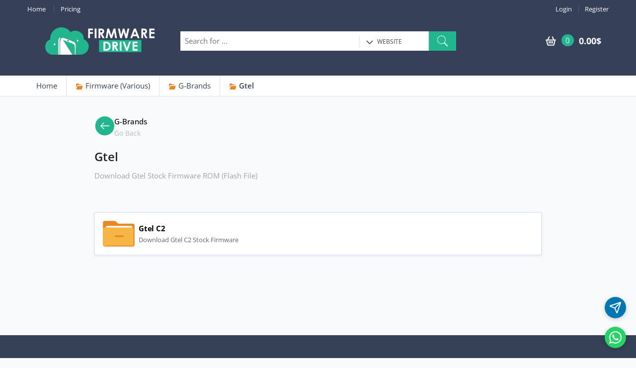

--- FILE ---
content_type: text/html; charset=UTF-8
request_url: https://firmwaredrive.com/index.php?a=downloads&b=folder&id=9516
body_size: 20682
content:
<!DOCTYPE html>
<html lang="en">
<head>
<meta charset="UTF-8"> <meta http-equiv="Content-Type" content="text/html; charset=UTF-8"> <meta name="viewport" content="width=device-width, initial-scale=1.0, user-scalable=yes, maximum-scale=5.0">
 <meta name="author" content="firmwaredrive.com"> <meta name="keywords" content="FirmwareFile, FirmwareDrive, Samsung Firmware, Firmware Samsung, All Samsung Firmware, Original Firmware, HTC Firmware, HTC Downloads, HTC ROM, Samsung Rom, Four Flash Files, Dead Mobile Maintenance, Mobile Failure, Mobile Rom, Rom Download, Download Firmware, Firmware For Mobile, Firmware, Software, Firmware Drive, Mobile, Tablet, iPhone, HTC, Nokia, BlackBerry, Box, Flash"> <meta name="robots" content="all,index,follow,snippet,archive,odp"> <meta name="og:title" content="Gtel | Firmware Drive"> <meta name="og:image" content="https://firmwaredrive.com/splash.png"><meta name="og:description" content="Download Gtel Stock Firmware ROM (Flash File)"><title>Gtel | Firmware Drive</title> <link rel="stylesheet" href="https://firmwaredrive.com/alpha/bs-min.css"> <link rel="stylesheet" href="https://firmwaredrive.com/alpha/style-min.css"> <link rel="stylesheet" href="https://firmwaredrive.com/alpha/basic.css"> <link rel="shortcut icon" href="https://firmwaredrive.com/favicon.ico"> <link rel="stylesheet" href="https://cdnjs.cloudflare.com/ajax/libs/font-awesome/4.7.0/css/font-awesome.min.css"> <link rel="dns-prefetch" href="//fonts.googleapis.com" /> <link rel="dns-prefetch" href="//app.chaport.com" /> <link rel="dns-prefetch" href="//firmwaredrive.com" /> <link rel="dns-prefetch" href="//cdnjs.cloudflare.com" />   <style type="text/css">@font-face {font-family:Open Sans;font-style:normal;font-weight:400;src:url(/cf-fonts/v/open-sans/5.0.20/latin/wght/normal.woff2);unicode-range:U+0000-00FF,U+0131,U+0152-0153,U+02BB-02BC,U+02C6,U+02DA,U+02DC,U+0304,U+0308,U+0329,U+2000-206F,U+2074,U+20AC,U+2122,U+2191,U+2193,U+2212,U+2215,U+FEFF,U+FFFD;font-display:swap;}@font-face {font-family:Open Sans;font-style:normal;font-weight:400;src:url(/cf-fonts/v/open-sans/5.0.20/latin-ext/wght/normal.woff2);unicode-range:U+0100-02AF,U+0304,U+0308,U+0329,U+1E00-1E9F,U+1EF2-1EFF,U+2020,U+20A0-20AB,U+20AD-20CF,U+2113,U+2C60-2C7F,U+A720-A7FF;font-display:swap;}@font-face {font-family:Open Sans;font-style:normal;font-weight:400;src:url(/cf-fonts/v/open-sans/5.0.20/cyrillic/wght/normal.woff2);unicode-range:U+0301,U+0400-045F,U+0490-0491,U+04B0-04B1,U+2116;font-display:swap;}@font-face {font-family:Open Sans;font-style:normal;font-weight:400;src:url(/cf-fonts/v/open-sans/5.0.20/hebrew/wght/normal.woff2);unicode-range:U+0590-05FF,U+200C-2010,U+20AA,U+25CC,U+FB1D-FB4F;font-display:swap;}@font-face {font-family:Open Sans;font-style:normal;font-weight:400;src:url(/cf-fonts/v/open-sans/5.0.20/greek/wght/normal.woff2);unicode-range:U+0370-03FF;font-display:swap;}@font-face {font-family:Open Sans;font-style:normal;font-weight:400;src:url(/cf-fonts/v/open-sans/5.0.20/vietnamese/wght/normal.woff2);unicode-range:U+0102-0103,U+0110-0111,U+0128-0129,U+0168-0169,U+01A0-01A1,U+01AF-01B0,U+0300-0301,U+0303-0304,U+0308-0309,U+0323,U+0329,U+1EA0-1EF9,U+20AB;font-display:swap;}@font-face {font-family:Open Sans;font-style:normal;font-weight:400;src:url(/cf-fonts/v/open-sans/5.0.20/greek-ext/wght/normal.woff2);unicode-range:U+1F00-1FFF;font-display:swap;}@font-face {font-family:Open Sans;font-style:normal;font-weight:400;src:url(/cf-fonts/v/open-sans/5.0.20/cyrillic-ext/wght/normal.woff2);unicode-range:U+0460-052F,U+1C80-1C88,U+20B4,U+2DE0-2DFF,U+A640-A69F,U+FE2E-FE2F;font-display:swap;}</style> <style type="text/css">@font-face {font-family:Open Sans;font-style:normal;font-weight:400;src:url(/cf-fonts/v/open-sans/5.0.20/latin-ext/wght/normal.woff2);unicode-range:U+0100-02AF,U+0304,U+0308,U+0329,U+1E00-1E9F,U+1EF2-1EFF,U+2020,U+20A0-20AB,U+20AD-20CF,U+2113,U+2C60-2C7F,U+A720-A7FF;font-display:swap;}@font-face {font-family:Open Sans;font-style:normal;font-weight:400;src:url(/cf-fonts/v/open-sans/5.0.20/cyrillic/wght/normal.woff2);unicode-range:U+0301,U+0400-045F,U+0490-0491,U+04B0-04B1,U+2116;font-display:swap;}@font-face {font-family:Open Sans;font-style:normal;font-weight:400;src:url(/cf-fonts/v/open-sans/5.0.20/vietnamese/wght/normal.woff2);unicode-range:U+0102-0103,U+0110-0111,U+0128-0129,U+0168-0169,U+01A0-01A1,U+01AF-01B0,U+0300-0301,U+0303-0304,U+0308-0309,U+0323,U+0329,U+1EA0-1EF9,U+20AB;font-display:swap;}@font-face {font-family:Open Sans;font-style:normal;font-weight:400;src:url(/cf-fonts/v/open-sans/5.0.20/greek/wght/normal.woff2);unicode-range:U+0370-03FF;font-display:swap;}@font-face {font-family:Open Sans;font-style:normal;font-weight:400;src:url(/cf-fonts/v/open-sans/5.0.20/cyrillic-ext/wght/normal.woff2);unicode-range:U+0460-052F,U+1C80-1C88,U+20B4,U+2DE0-2DFF,U+A640-A69F,U+FE2E-FE2F;font-display:swap;}@font-face {font-family:Open Sans;font-style:normal;font-weight:400;src:url(/cf-fonts/v/open-sans/5.0.20/greek-ext/wght/normal.woff2);unicode-range:U+1F00-1FFF;font-display:swap;}@font-face {font-family:Open Sans;font-style:normal;font-weight:400;src:url(/cf-fonts/v/open-sans/5.0.20/hebrew/wght/normal.woff2);unicode-range:U+0590-05FF,U+200C-2010,U+20AA,U+25CC,U+FB1D-FB4F;font-display:swap;}@font-face {font-family:Open Sans;font-style:normal;font-weight:400;src:url(/cf-fonts/v/open-sans/5.0.20/latin/wght/normal.woff2);unicode-range:U+0000-00FF,U+0131,U+0152-0153,U+02BB-02BC,U+02C6,U+02DA,U+02DC,U+0304,U+0308,U+0329,U+2000-206F,U+2074,U+20AC,U+2122,U+2191,U+2193,U+2212,U+2215,U+FEFF,U+FFFD;font-display:swap;}@font-face {font-family:Open Sans;font-style:normal;font-weight:500;src:url(/cf-fonts/v/open-sans/5.0.20/vietnamese/wght/normal.woff2);unicode-range:U+0102-0103,U+0110-0111,U+0128-0129,U+0168-0169,U+01A0-01A1,U+01AF-01B0,U+0300-0301,U+0303-0304,U+0308-0309,U+0323,U+0329,U+1EA0-1EF9,U+20AB;font-display:swap;}@font-face {font-family:Open Sans;font-style:normal;font-weight:500;src:url(/cf-fonts/v/open-sans/5.0.20/hebrew/wght/normal.woff2);unicode-range:U+0590-05FF,U+200C-2010,U+20AA,U+25CC,U+FB1D-FB4F;font-display:swap;}@font-face {font-family:Open Sans;font-style:normal;font-weight:500;src:url(/cf-fonts/v/open-sans/5.0.20/cyrillic/wght/normal.woff2);unicode-range:U+0301,U+0400-045F,U+0490-0491,U+04B0-04B1,U+2116;font-display:swap;}@font-face {font-family:Open Sans;font-style:normal;font-weight:500;src:url(/cf-fonts/v/open-sans/5.0.20/cyrillic-ext/wght/normal.woff2);unicode-range:U+0460-052F,U+1C80-1C88,U+20B4,U+2DE0-2DFF,U+A640-A69F,U+FE2E-FE2F;font-display:swap;}@font-face {font-family:Open Sans;font-style:normal;font-weight:500;src:url(/cf-fonts/v/open-sans/5.0.20/latin/wght/normal.woff2);unicode-range:U+0000-00FF,U+0131,U+0152-0153,U+02BB-02BC,U+02C6,U+02DA,U+02DC,U+0304,U+0308,U+0329,U+2000-206F,U+2074,U+20AC,U+2122,U+2191,U+2193,U+2212,U+2215,U+FEFF,U+FFFD;font-display:swap;}@font-face {font-family:Open Sans;font-style:normal;font-weight:500;src:url(/cf-fonts/v/open-sans/5.0.20/greek/wght/normal.woff2);unicode-range:U+0370-03FF;font-display:swap;}@font-face {font-family:Open Sans;font-style:normal;font-weight:500;src:url(/cf-fonts/v/open-sans/5.0.20/greek-ext/wght/normal.woff2);unicode-range:U+1F00-1FFF;font-display:swap;}@font-face {font-family:Open Sans;font-style:normal;font-weight:500;src:url(/cf-fonts/v/open-sans/5.0.20/latin-ext/wght/normal.woff2);unicode-range:U+0100-02AF,U+0304,U+0308,U+0329,U+1E00-1E9F,U+1EF2-1EFF,U+2020,U+20A0-20AB,U+20AD-20CF,U+2113,U+2C60-2C7F,U+A720-A7FF;font-display:swap;}@font-face {font-family:Open Sans;font-style:normal;font-weight:600;src:url(/cf-fonts/v/open-sans/5.0.20/greek-ext/wght/normal.woff2);unicode-range:U+1F00-1FFF;font-display:swap;}@font-face {font-family:Open Sans;font-style:normal;font-weight:600;src:url(/cf-fonts/v/open-sans/5.0.20/hebrew/wght/normal.woff2);unicode-range:U+0590-05FF,U+200C-2010,U+20AA,U+25CC,U+FB1D-FB4F;font-display:swap;}@font-face {font-family:Open Sans;font-style:normal;font-weight:600;src:url(/cf-fonts/v/open-sans/5.0.20/latin-ext/wght/normal.woff2);unicode-range:U+0100-02AF,U+0304,U+0308,U+0329,U+1E00-1E9F,U+1EF2-1EFF,U+2020,U+20A0-20AB,U+20AD-20CF,U+2113,U+2C60-2C7F,U+A720-A7FF;font-display:swap;}@font-face {font-family:Open Sans;font-style:normal;font-weight:600;src:url(/cf-fonts/v/open-sans/5.0.20/greek/wght/normal.woff2);unicode-range:U+0370-03FF;font-display:swap;}@font-face {font-family:Open Sans;font-style:normal;font-weight:600;src:url(/cf-fonts/v/open-sans/5.0.20/cyrillic/wght/normal.woff2);unicode-range:U+0301,U+0400-045F,U+0490-0491,U+04B0-04B1,U+2116;font-display:swap;}@font-face {font-family:Open Sans;font-style:normal;font-weight:600;src:url(/cf-fonts/v/open-sans/5.0.20/vietnamese/wght/normal.woff2);unicode-range:U+0102-0103,U+0110-0111,U+0128-0129,U+0168-0169,U+01A0-01A1,U+01AF-01B0,U+0300-0301,U+0303-0304,U+0308-0309,U+0323,U+0329,U+1EA0-1EF9,U+20AB;font-display:swap;}@font-face {font-family:Open Sans;font-style:normal;font-weight:600;src:url(/cf-fonts/v/open-sans/5.0.20/latin/wght/normal.woff2);unicode-range:U+0000-00FF,U+0131,U+0152-0153,U+02BB-02BC,U+02C6,U+02DA,U+02DC,U+0304,U+0308,U+0329,U+2000-206F,U+2074,U+20AC,U+2122,U+2191,U+2193,U+2212,U+2215,U+FEFF,U+FFFD;font-display:swap;}@font-face {font-family:Open Sans;font-style:normal;font-weight:600;src:url(/cf-fonts/v/open-sans/5.0.20/cyrillic-ext/wght/normal.woff2);unicode-range:U+0460-052F,U+1C80-1C88,U+20B4,U+2DE0-2DFF,U+A640-A69F,U+FE2E-FE2F;font-display:swap;}@font-face {font-family:Open Sans;font-style:normal;font-weight:700;src:url(/cf-fonts/v/open-sans/5.0.20/latin-ext/wght/normal.woff2);unicode-range:U+0100-02AF,U+0304,U+0308,U+0329,U+1E00-1E9F,U+1EF2-1EFF,U+2020,U+20A0-20AB,U+20AD-20CF,U+2113,U+2C60-2C7F,U+A720-A7FF;font-display:swap;}@font-face {font-family:Open Sans;font-style:normal;font-weight:700;src:url(/cf-fonts/v/open-sans/5.0.20/greek/wght/normal.woff2);unicode-range:U+0370-03FF;font-display:swap;}@font-face {font-family:Open Sans;font-style:normal;font-weight:700;src:url(/cf-fonts/v/open-sans/5.0.20/vietnamese/wght/normal.woff2);unicode-range:U+0102-0103,U+0110-0111,U+0128-0129,U+0168-0169,U+01A0-01A1,U+01AF-01B0,U+0300-0301,U+0303-0304,U+0308-0309,U+0323,U+0329,U+1EA0-1EF9,U+20AB;font-display:swap;}@font-face {font-family:Open Sans;font-style:normal;font-weight:700;src:url(/cf-fonts/v/open-sans/5.0.20/cyrillic-ext/wght/normal.woff2);unicode-range:U+0460-052F,U+1C80-1C88,U+20B4,U+2DE0-2DFF,U+A640-A69F,U+FE2E-FE2F;font-display:swap;}@font-face {font-family:Open Sans;font-style:normal;font-weight:700;src:url(/cf-fonts/v/open-sans/5.0.20/latin/wght/normal.woff2);unicode-range:U+0000-00FF,U+0131,U+0152-0153,U+02BB-02BC,U+02C6,U+02DA,U+02DC,U+0304,U+0308,U+0329,U+2000-206F,U+2074,U+20AC,U+2122,U+2191,U+2193,U+2212,U+2215,U+FEFF,U+FFFD;font-display:swap;}@font-face {font-family:Open Sans;font-style:normal;font-weight:700;src:url(/cf-fonts/v/open-sans/5.0.20/hebrew/wght/normal.woff2);unicode-range:U+0590-05FF,U+200C-2010,U+20AA,U+25CC,U+FB1D-FB4F;font-display:swap;}@font-face {font-family:Open Sans;font-style:normal;font-weight:700;src:url(/cf-fonts/v/open-sans/5.0.20/greek-ext/wght/normal.woff2);unicode-range:U+1F00-1FFF;font-display:swap;}@font-face {font-family:Open Sans;font-style:normal;font-weight:700;src:url(/cf-fonts/v/open-sans/5.0.20/cyrillic/wght/normal.woff2);unicode-range:U+0301,U+0400-045F,U+0490-0491,U+04B0-04B1,U+2116;font-display:swap;}@font-face {font-family:Open Sans;font-style:normal;font-weight:800;src:url(/cf-fonts/v/open-sans/5.0.20/latin/wght/normal.woff2);unicode-range:U+0000-00FF,U+0131,U+0152-0153,U+02BB-02BC,U+02C6,U+02DA,U+02DC,U+0304,U+0308,U+0329,U+2000-206F,U+2074,U+20AC,U+2122,U+2191,U+2193,U+2212,U+2215,U+FEFF,U+FFFD;font-display:swap;}@font-face {font-family:Open Sans;font-style:normal;font-weight:800;src:url(/cf-fonts/v/open-sans/5.0.20/greek/wght/normal.woff2);unicode-range:U+0370-03FF;font-display:swap;}@font-face {font-family:Open Sans;font-style:normal;font-weight:800;src:url(/cf-fonts/v/open-sans/5.0.20/greek-ext/wght/normal.woff2);unicode-range:U+1F00-1FFF;font-display:swap;}@font-face {font-family:Open Sans;font-style:normal;font-weight:800;src:url(/cf-fonts/v/open-sans/5.0.20/vietnamese/wght/normal.woff2);unicode-range:U+0102-0103,U+0110-0111,U+0128-0129,U+0168-0169,U+01A0-01A1,U+01AF-01B0,U+0300-0301,U+0303-0304,U+0308-0309,U+0323,U+0329,U+1EA0-1EF9,U+20AB;font-display:swap;}@font-face {font-family:Open Sans;font-style:normal;font-weight:800;src:url(/cf-fonts/v/open-sans/5.0.20/cyrillic/wght/normal.woff2);unicode-range:U+0301,U+0400-045F,U+0490-0491,U+04B0-04B1,U+2116;font-display:swap;}@font-face {font-family:Open Sans;font-style:normal;font-weight:800;src:url(/cf-fonts/v/open-sans/5.0.20/cyrillic-ext/wght/normal.woff2);unicode-range:U+0460-052F,U+1C80-1C88,U+20B4,U+2DE0-2DFF,U+A640-A69F,U+FE2E-FE2F;font-display:swap;}@font-face {font-family:Open Sans;font-style:normal;font-weight:800;src:url(/cf-fonts/v/open-sans/5.0.20/latin-ext/wght/normal.woff2);unicode-range:U+0100-02AF,U+0304,U+0308,U+0329,U+1E00-1E9F,U+1EF2-1EFF,U+2020,U+20A0-20AB,U+20AD-20CF,U+2113,U+2C60-2C7F,U+A720-A7FF;font-display:swap;}@font-face {font-family:Open Sans;font-style:normal;font-weight:800;src:url(/cf-fonts/v/open-sans/5.0.20/hebrew/wght/normal.woff2);unicode-range:U+0590-05FF,U+200C-2010,U+20AA,U+25CC,U+FB1D-FB4F;font-display:swap;}</style> <!-- HTML5 elements and media queries Support for IE8 : HTML5 shim and Respond.js --><!--[if lt IE 9]><script src="https://firmwaredrive.com/templates/default/html/en/assets/js/theme/html5shiv.js"></script><script src="https://firmwaredrive.com/templates/default/html/en/assets/js/theme/respond.min.js"></script><![endif]-->
</head>
<body class="page-sub-downloads page-downloads-folder">
<header class="no-padding-bottom header-alt"> <nav class="top-bar animate-dropdown"><div class="container"><div class="col-md-4 col-sm-4 no-margin hidden-xs"><ul class="left"><li><a href="/">Home</a></li><li><a href="https://firmwaredrive.com/index.php?a=downloads&b=packages"> Pricing</a></li></ul></div> <div class="col-md-8 col-sm-8 col-xs-12 no-margin"><ul class="right"> <li><a href="https://firmwaredrive.com/index.php?a=login">Login</a></li><li><a href="https://firmwaredrive.com/index.php?a=register">Register</a></li> </ul> </div></div></nav> <div class="fahead"><div class="logo-holder"><div class="plogo"><a href="https://firmwaredrive.com/">Firmware Drive</a></div></div><div class="top-search-holder"><div class="search-area"><form id="header_search_form" method="get" action="https://firmwaredrive.com/index.php"><div class="control-group"><input id="header_search_for" type="hidden" name="a" value="search"><input type="hidden" name="b" value="search"><input class="search-field" name="keyword" placeholder="Search for ..." required><ul class="categories-filter"><li class="dropdown"><a class="dropdown-toggle" data-toggle="dropdown" href="#"><img src="[data-uri]" alt="Dropdown Icon" id="header-search-cat-img" /><span id="header-search-cat">Website</span></a><ul class="dropdown-menu" role="menu" ><li role="presentation"><a role="menuitem" tabindex="-1" href="#" onclick="$('#header-search-cat').text('Downloads');$('#header_search_for').val('downloads');">Downloads</a></li></ul></li></ul><button role="button" type="submit" class="btn search-button"><img src="[data-uri]" alt="Search Icon" /></button></div></form></div></div><div class="top-cart-row"><div class="top-cart-row-container"><div class="top-cart-holder dropdown animate-dropdown"><div class="basket"><a class="dropdown-toggle link-secondary" data-toggle="dropdown" href="#"><div class="basket-item-count"> <img src="[data-uri]" alt="Cart" /> <span class="count">0</span></div><div class="total-price-basket"><span class="total-price">0.00$</span></div></a><ul class="dropdown-menu"><li class="checkout"><div class="basket-item"><p class="alert text-center text-black font-16">Shopping cart is empty !</p></div></li></ul></div></div></div></div></div></header>

<div class="animate-dropdown">
  <div id="breadcrumb-alt" class="mar5">
    <div class="container">
        <div class="breadcrumb-nav-holder minimal">
            <ul>
              <li class="breadcrumb-item"><a href="/">Home</a></li>
              
              
                <li class="breadcrumb-item">
                    <a href="https://firmwaredrive.com/index.php?a=downloads&b=folder&id=5"><img src="[data-uri]" alt="Folder Icon">  Firmware (Various)</a>
                </li>
              
                <li class="breadcrumb-item">
                    <a href="https://firmwaredrive.com/index.php?a=downloads&b=folder&id=16540"><img src="[data-uri]" alt="Folder Icon">  G-Brands</a>
                </li>
              
                <li class="breadcrumb-item">
                    <a href="https://firmwaredrive.com/index.php?a=downloads&b=folder&id=9516"><img src="[data-uri]" alt="Folder Icon">  Gtel</a>
                </li>
              
             
            </ul>
        </div>
    </div>
  </div>
</div>



<div class="wrapper">
  <div class="container"><div style="max-width:900px;margin:0 auto">

        

        <div class="inline-width pad-b-25">
          <div class="col-md-12 col-sm-12 col-xs-12 no-margin no-padding">
            <div class="back-head-frame">
            
                <a href="https://firmwaredrive.com/index.php?a=downloads&b=folder&id=16540">
                  <div class="back-head-navi"><div class="back-head-navi-child-1"><img src="[data-uri]" alt="Back Icon" /></div>
                  <div class="back-head-navi-child-2"><div class="back-head-navi-mini-child-1"><span class="title">G-Brands</span></div>
                  <div class="back-head-navi-mini-child-2"><span class="back-description">Go Back</span></div></div></div>
                </a>
             
            </div>
            <h3 class="page-title sub-back-head">Gtel</h3>
            <p class="section-description downloads-folder-description">Download Gtel Stock Firmware ROM (Flash File)</p>
          </div>
        </div>
        
		
		
        <div class="downloads-folders pad-b-40 wow fadeInUp">
            <div style="max-width:900px;margin:0 auto">
                <div class="fa-folder-grid"> 
                    
                        
<div class="folder-item">
    <div class="pfolder">
          
        <a href="https://firmwaredrive.com/index.php?a=downloads&b=folder&id=9517">Gtel C2</a>
    </div>
    <div class="body">
      <div class="title">
          <a  href="https://firmwaredrive.com/index.php?a=downloads&b=folder&id=9517">Gtel C2</a>
      </div>
      <div class="description">Download Gtel C2 Stock Firmware</div>
    </div>
</div>

                    
                </div>
            </div>
        </div>
       

        

        

</div>
</div>
</div>
<footer id="footer" class=""><div class="link-list-row"><div class="footer-items"><div class="footer-logos"><div class="contact-info"><div class="plogo"><a href="https://firmwaredrive.com/">Firmware Drive</a></div><div class="social-icons text-center"><a href="https://twitter.com/firmwaresupport" target="_blank" class="social-icons-single" title="Twitter"><img src="[data-uri]" alt="Twitter Icon"></a> <a href="https://firmwaredrive.com/index.php?a=rss" target="_blank" class="social-icons-single" title="Feed"><img src="[data-uri]" alt="RSS Icon"></a> <a href="https://t.me/firmwaredrive" target="_blank" class="social-icons-single" title="Telegram"><img src="[data-uri]" alt="Telegram Icon"></a> </div></div></div><div class="footer-widgets"><div class="link-widget"><div class="widget"><ul><li><a href="https://firmwaredrive.com/">Home</a></li><li><a href="https://firmwaredrive.com/index.php?a=downloads&b=packages">Package and Pricing</a></li><li><a href="https://firmwaredrive.com/index.php?a=downloads&b=recent">Recent Files</a></li><li><a href="https://firmwaredrive.com/index.php?a=pages&b=guides">Guides</a></li></ul></div></div><div class="link-widget"><div class="widget"><ul><li><a href="https://firmwaredrive.com/index.php?a=pages&b=terms-of-service">Terms of Service</a></li><li><a href="https://firmwaredrive.com/index.php?a=pages&b=privacy-policy">Privacy Policy</a></li><li><a href="https://firmwaredrive.com/index.php?a=pages&b=return-policy">Return Policy</a></li><li><a href="https://firmwaredrive.com/index.php?a=pages&b=cancellation-policy">Cancellation Policy</a></li><li><a href="https://firmwaredrive.com/index.php?a=pages&b=refund-policy">Refund Policy</a></li></ul></div></div><div class="link-widget"><div class="widget"><ul><li><a href="https://firmwaredrive.com/index.php?a=login">Login</a></li> <li><a href="https://firmwaredrive.com/index.php?a=register">Register</a></li><li><a href="https://firmwaredrive.com/index.php?a=pages&b=about-us">About Us</a></li><li><a href="https://firmwaredrive.com/index.php?a=contact">Contact Us</a></li></ul></div></div></div></div></div><div class="copyright-bar"><div class="container"><div class="col-md-6 col-sm-6 col-xs-12 no-margin"><div class="copyright"><span>Copyright &copy; 2021-2025 Firmware Drive.</span> <span>Hosted on <a href="https://firmwaredrive.com/refer/hosting" target="_blank" rel="sponsored noopener noreferrer">Hostinger</a>, CDN by <a href="https://firmwaredrive.com/refer/cdn" target="_blank" rel="sponsored noopener noreferrer">BunnyCDN</a>.</span> <br/><span>Script by <a href="https://joudisoft.com/products/real-easy-store/" target="_blank" rel="nofollow" style="border-bottom:0">Real Easy Store</a>.</span></div></div><div class="col-md-6 col-sm-6 col-xs-12 no-margin"><div class="payment-methods "><ul><li><img src="[data-uri]" alt="Trusted Site Seal" /></li> </ul></div></div></div></div></footer>


<script>
  var jsoftData = {};
  
      jsoftData.userID = 0;
 

  jsoftData.page = {'a': 'downloads','a_url': 'https://firmwaredrive.com/index.php?a=downloads','b': 'folder','b_url': 'https://firmwaredrive.com/index.php?a=downloads&b=folder'};
  jsoftData.system = {'siteurl': 'https://firmwaredrive.com',
                      'baseurl': 'https://firmwaredrive.com',
                      'templateurl': 'https://firmwaredrive.com/templates/default/html/en',
                      'userapi': 'https://firmwaredrive.com/userapi/index.php',
                      'currency': 'USD',
                      'currency_prefix': '',
                      'currency_suffix': '$',
                      'currency_decimals': parseInt('2')};
</script>

<script src="https://firmwaredrive.com/templates/default/html/en/assets/components/jquery/dist/jquery.min.js"></script>
<script src="https://firmwaredrive.com/templates/default/html/en/assets/js/theme/bootstrap.min.js"></script>
<script src="https://firmwaredrive.com/templates/default/html/en/assets/js/theme/owl.carousel.min.js"></script>
<script src="https://firmwaredrive.com/templates/default/html/en/assets/js/theme/css_browser_selector.min.js"></script>
<script src="https://firmwaredrive.com/templates/default/html/en/assets/js/theme/scripts.js"></script>
<script src="https://firmwaredrive.com/templates/default/html/en/assets/js/jsoft-functions.js"></script>
<script src="https://firmwaredrive.com/templates/default/html/en/assets/js/jsoft-scripts.js"></script>
<script src="https://cdnjs.cloudflare.com/ajax/libs/bootstrap-hover-dropdown/2.0.2/bootstrap-hover-dropdown.min.js"></script>
<script src="https://cdnjs.cloudflare.com/ajax/libs/jquery.customSelect/0.5.1/jquery.customSelect.min.js"></script>
<script src="https://cdnjs.cloudflare.com/ajax/libs/jquery-easing/1.3/jquery.easing.min.js"></script>

<script>
  $(document).ready(function () {
      
      if($('.menu-links-stack').length) {
      	if($('.menu-links-stack').find('a[href="https://firmwaredrive.com/index.php?a=downloads&b=folder"]').length) {
          $('.menu-links-stack').find('a[href="https://firmwaredrive.com/index.php?a=downloads&b=folder"]').parents('li').first().not('.active').addClass('active');
      	} else {
      		$('.menu-links-stack').find('a[href="https://firmwaredrive.com/index.php?a=downloads"]').parents('li').first().not('.active').addClass('active');
      	}
      }

     if($('.star').length > 0) {
        $('.star').raty('set',{'path': 'https://firmwaredrive.com/templates/default/html/en/','scoreName':'rating_points'});
        $('.star.readonly').raty('readOnly', 1);
     }
  });
</script>
	

<style>.telegram-button,.whatsapp-button{position:fixed;right:20px;width:43px;height:43px;border-radius:50%;display:flex;align-items:center;justify-content:center;color:#fff;font-size:24px;box-shadow:0 2px 10px rgba(0,0,0,.2);cursor:pointer;transition:background-color .3s ease}.whatsapp-button{bottom:20px}.telegram-button{background-color:#0077b3;bottom:80px}.whatsapp-button{background-color:#25d366}.telegram-button svg,.whatsapp-button svg{width:25px;height:25px;transition:transform .3s ease}.telegram-button:hover svg,.whatsapp-button:hover svg{transform:rotate(360deg)}.telegram-button:hover,.whatsapp-button:hover{color:#fff}.whatsapp-button:hover{background-color:#128c7e}.telegram-button:hover{background-color:#005f8d}</style>
<a href="https://chat.whatsapp.com/L4LL58wcGQh6sfEF3c44G9" target="_blank" class="whatsapp-button"><svg viewBox="0 0 24 24" fill="currentColor"><path d="M17.472 14.382c-.297-.149-1.758-.867-2.03-.967-.273-.099-.471-.148-.67.15-.197.297-.767.966-.94 1.164-.173.199-.347.223-.644.075-.297-.15-1.255-.463-2.39-1.475-.883-.788-1.48-1.761-1.653-2.059-.173-.297-.018-.458.13-.606.134-.133.298-.347.446-.52.149-.174.198-.298.298-.497.099-.198.05-.371-.025-.52-.075-.149-.669-1.612-.916-2.207-.242-.579-.487-.5-.669-.51-.173-.008-.371-.01-.57-.01-.198 0-.52.074-.792.372-.272.297-1.04 1.016-1.04 2.479 0 1.462 1.065 2.875 1.213 3.074.149.198 2.096 3.2 5.077 4.487.709.306 1.262.489 1.694.625.712.227 1.36.195 1.871.118.571-.085 1.758-.719 2.006-1.413.248-.694.248-1.289.173-1.413-.074-.124-.272-.198-.57-.347m-5.421 7.403h-.004a9.87 9.87 0 01-5.031-1.378l-.361-.214-3.741.982.998-3.648-.235-.374a9.86 9.86 0 01-1.51-5.26c.001-5.45 4.436-9.884 9.888-9.884 2.64 0 5.122 1.03 6.988 2.898a9.825 9.825 0 012.893 6.994c-.003 5.45-4.437 9.884-9.885 9.884m8.413-18.297A11.815 11.815 0 0012.05 0C5.495 0 .16 5.335.157 11.892c0 2.096.547 4.142 1.588 5.945L.057 24l6.305-1.654a11.882 11.882 0 005.683 1.448h.005c6.554 0 11.89-5.335 11.893-11.893A11.821 11.821 0 0020.885 3.488"></path></svg></a>
<a href="https://t.me/firmwaredrivesupport" target="_blank" class="telegram-button"> <svg xmlns="http://www.w3.org/2000/svg" width="24" height="24" viewBox="0 0 24 24" fill="none" stroke="currentColor" stroke-width="2" stroke-linecap="round" stroke-linejoin="round" class="lucide lucide-send w-5 h-5" aria-hidden="true"><path d="M14.536 21.686a.5.5 0 0 0 .937-.024l6.5-19a.496.496 0 0 0-.635-.635l-19 6.5a.5.5 0 0 0-.024.937l7.93 3.18a2 2 0 0 1 1.112 1.11z"></path><path d="m21.854 2.147-10.94 10.939"></path></svg> </a>

<script>
  $('#header_search_cat').text('Downloads');$('#header_search_for').val('downloads');
  $('.sort-by-select').val('date_create').trigger('change');
  $('.sort-type-select').val('desc').trigger('change');
</script>
<script defer src="https://static.cloudflareinsights.com/beacon.min.js/vcd15cbe7772f49c399c6a5babf22c1241717689176015" integrity="sha512-ZpsOmlRQV6y907TI0dKBHq9Md29nnaEIPlkf84rnaERnq6zvWvPUqr2ft8M1aS28oN72PdrCzSjY4U6VaAw1EQ==" data-cf-beacon='{"version":"2024.11.0","token":"3dd7c6c6074544bb9bf8e7ad9a1d9871","server_timing":{"name":{"cfCacheStatus":true,"cfEdge":true,"cfExtPri":true,"cfL4":true,"cfOrigin":true,"cfSpeedBrain":true},"location_startswith":null}}' crossorigin="anonymous"></script>
</body>
</html>




--- FILE ---
content_type: text/css
request_url: https://firmwaredrive.com/alpha/style-min.css
body_size: 6111
content:
@-moz-keyframes marquee-set{0%{-moz-transform:translateX(100%)}to{-moz-transform:translateX(-100%)}}@-webkit-keyframes marquee-set{0%{-webkit-transform:translateX(100%)}to{-webkit-transform:translateX(-100%)}}@keyframes marquee-set{0%{-moz-transform:translateX(100%);-webkit-transform:translateX(100%);transform:translateX(100%)}to{-moz-transform:translateX(-100%);-webkit-transform:translateX(-100%);transform:translateX(-100%)}}.flag-menu-item a{padding-right:5px!important;padding-left:5px!important}.top-flag{max-height:20px}.text-light{color:#666}.text-inactive{color:#c00!important;text-decoration:line-through!important}.break-word{word-wrap:break-word}.auto-margin{margin:auto}.auto-height{height:auto!important}.form-control.auto-height{min-height:35px;word-wrap:break-word}.tags-list{list-style:none;padding:5px}.tags-list li,.tags-list li a{display:inline-block}.tags-list li a{margin:3px;font-size:16px;color:#fff;padding:5px 10px;border-radius:5px;background:#aaa}div.form-control{margin:0 0 10px}.capitalize{text-transform:capitalize}.payment-gateway-icon{height:90px;width:auto;max-width:100%;border-radius:4px}.upackage-hash-view{font-size:12px;line-height:1.5em;margin-bottom:5px}.invoice-label>span{clear:both;display:block;line-height:1.5em;margin-top:5px}.account-sidemenu li.active a,.invoice-label .label-order{font-weight:700}.invoice-label .label-text{clear:both;display:block;font-size:35px;font-weight:700;margin:10px 5px}.invoice-view-table .item-title,.order-view-table .item-title{font-size:14px}.invoice-logo-view{max-height:120px;max-width:100%}.image-form-control{cursor:pointer;display:block}.account-sidemenu li a{font-size:14px;font-weight:600;border-radius:0}.search-results-box{display:block;margin:10px;padding:10px 15px;text-align:center;border:1px solid #dce2ee;background:#fff;box-shadow:0 1px 5px 0#dce2ee}.search-results-box:active,.search-results-box:hover{background:#f5f5f5}.search-results-box h1.num-results{font-size:45px}.search-results-box h3.results-title{font-size:18px;letter-spacing:-.3px;line-height:35px;margin-top:10px;color:#333}.search-results-box .results-btn{margin-top:15px}.agreement-article{line-height:2em}.agreement-article .agreement-block,.info-center h1{margin-bottom:40px}.agreement-article h3.agreement-headline{margin-bottom:20px}.oupdate-table-view{margin-bottom:5px}.oupdate-table-view .oupdate-image{width:50px;height:50px;float:left}.oupdate-table-view .oupdate-content{left:10px;display:block;position:relative}.oupdate-table-view .oupdate-content .oupdate-message{font-size:14px;margin:10px 0 0;padding:0;color:#666}.oupdate-table-view .oupdate-content .oupdate-name{font-size:14px;font-weight:600;color:#c00;margin:5px 0;padding:0}.oupdate-table-view.is-user .oupdate-content .oupdate-name{color:#00c}.le-large-links{list-style:none}.le-large-links li{line-height:35px}.le-large-links li a{font-size:22px;font-weight:600;text-transform:capitalize}.le-large-links li a:hover:before{margin:0 15px 0 0}.le-large-links li a:before{font-size:22px;line-height:15px;margin:0 10px 0 0;content:"";font-family:fontawesome;-webkit-transition:all .3s ease;-moz-transition:all .3s ease;-o-transition:all .3s ease;transition:all .3s ease}.post-entry{margin:20px 0}.post-entry .post-image{margin:15px 0 30px}.info-center{margin-top:40px}.info-center h1{font-size:150px;font-weight:700!important;line-height:150px}.info-center h2,.info-center h3{font-size:70px;font-weight:700!important;line-height:80px;letter-spacing:-2px;margin-bottom:35px}.info-center h3{font-size:40px;line-height:50px;margin-bottom:30px}.info-center h4,.info-center h5{font-size:30px;font-weight:700!important;line-height:40px;letter-spacing:-1px;margin-bottom:25px}.info-center h5{font-size:25px;line-height:35px;margin-bottom:20px}.info-center .lead{line-height:2em;font-weight:400}.info-center .sub-form-row input{border:1px solid #dce2ee;padding:10px;color:#3d3d3d;width:60%}.info-center .sub-form-row .le-button{margin:0 0 0-5px}.back-head{margin:10px 0 20px;text-align:left}.back-head .back-icon{float:left;height:48px;font-size:30px;vertical-align:middle;clear:right}.back-head-navi-mini-child-2 .back-description{display:block;padding-top:3px;font-size:14px;font-weight:700;color:#bbb}.back-head-navi-mini-child-2 .back-description.small-font{font-size:12px;padding-top:2px}.page-title.sub-back-head{margin:10px 0;display:block;font-weight:600;grid-column:1/-1}.back-head,.inline-width{display:inline-block;width:100%}.back-head a:focus,.back-head a:hover{color:#364157}.back-head .back-icon:focus,.back-head .back-icon:hover{background:#222}.back-head .title{display:block;word-wrap:break-word;font-size:18px;font-weight:700;letter-spacing:-.5px;color:#364058}.back-head .title.small-font{font-size:16px}.square-icon-small{padding:5px 18px;border-radius:10%;font-size:30px}.square-icon-medium{padding:8px 22px;border-radius:10%;font-size:40px}.square-icon-large{padding:15px 30px;border-radius:10%;font-size:48px}.input-pad-rl{padding:0 10px!important}.downloads-search-home{min-height:120px}.downloads-search-home .search-content{padding:35px 5px}.downloads-search-home .search-block-input{border-radius:10px 0 0 10px!important;font-size:18px;font-weight:600;color:#222}.agent-frame{border:1px solid #dce2ee;background:#fff;box-shadow:#dce2ee 0 1px 5px 0;padding:15px}.downloads-search-home .search-form-group{min-width:65%}.single-download-content{margin:2%;text-align:center}.single-download-content .file-title{margin-top:0;color:#000;word-wrap:break-word}.single-download-content .download-link-control{height:auto;display:block;word-wrap:break-word;font-weight:600}.single-download-content .download-description{color:#333;font-weight:600}.single-download-content .file-details{font-size:16px;margin-top:20px;display:block}.file-meta{margin:10px 0;display:block;clear:both}.single-file-content{padding:2%;border:1px solid #dce2ee;text-align:center;background:#fff;box-shadow:0 1px 5px 0#dce2ee}.single-file-content .file-title{margin-top:0;color:#000;word-wrap:break-word}.single-file-content .file-description{color:#333;font-weight:600}.single-file-content .file-details{font-size:16px;margin-top:20px;display:block}.single-file-content .image{margin:0 10px 10px;max-width:100%;height:auto}.single-file-content .image img{max-width:95%;margin:auto}.single-file-content .file-price{font-size:24px;font-weight:700;color:#fe4800}.grid-list-files .grid-list-buttons{padding:7px;float:right;display:inline-block;vertical-align:top}.grid-list-files .grid-list-buttons ul li{min-width:49px;margin:0 23px 0 0;display:inline-block;vertical-align:top}.grid-list-files .grid-list-buttons ul li a i{font-size:19px;color:#ccc;vertical-align:bottom}.grid-list-files .grid-list-buttons ul li a{font-size:13px;color:#3d3d3d;font-weight:600}.grid-list-files .grid-list-buttons ul li.active a{font-weight:700!important}.file-grid-item,.file-item{height:115px;overflow:hidden;margin:10px}.file-list-item,.folder-home-item,.folder-item{border:1px solid #dce2ee;background:#fff;box-shadow:0 1px 5px 0#dce2ee}.file-list-item{display:flex;gap:20px}.file-list-item .content-top{height:80px;overflow:hidden}.file-list-item .image{width:15%;display:flex;justify-content:center;align-items:center;order:1;background-color:#f8fafc;border-right:1px solid #f3f3f3;padding:40px 0}.file-list-item .content-controls{font-size:12px;text-align:left;padding:5px 0;width:100%}.file-list-item .content-buttons{margin-left:auto;display:flex;justify-content:center;align-items:center;order:3;padding:0 25px;width:15%}.file-list-item .content-btn{width:90px;font-size:13px;font-weight:400;border-radius:9999px}.file-list-item .body{display:flex;flex-direction:column;gap:5px;order:2;justify-content:center;width:65%}.file-list-item .title{font-weight:700;line-height:20px;font-size:15px;display:flex;word-break:break-all;letter-spacing:.3px}.file-list-item .title a{color:#000}.file-list-item .file-labels{display:flex;font-size:14px;gap:10px;margin-bottom:5px}.file-list-item .file-labels .label{padding:5px 15px}.file-list-item .description{padding-top:4px;font-size:12px;color:#666}.file-grid-item .content-top,.file-item .content-top,.product-grid-holder .product-item-holder.size-medium .body .title{height:80px;overflow:hidden}.file-grid-item .content-bottom,.file-item .content-bottom{height:30px;overflow:hidden;border:1px solid #dedede;border-radius:10px;margin-top:5px;font-weight:600;color:#222}.file-grid-item .content-bottom .content-controls,.file-item .content-bottom .content-controls{font-size:11px;text-align:center;width:65%;padding:5px;height:30px;overflow:hidden}.file-grid-item .content-bottom .content-btn,.file-item .content-bottom .content-btn{display:block;width:35%;position:absolute;font-size:12px;font-weight:700;height:30px;right:0;bottom:10px;border-radius:0 5px 5px 0;padding:7px 5px}.file-grid-item .ribbon,.file-item .ribbon{position:absolute;padding:2px 8px}.file-grid-item .ribbon::after,.file-item .ribbon::after{border-top-width:20px;min-width:60px}.file-grid-item .ribbon span,.file-item .ribbon span{margin-right:5px;font-size:10px}.file-grid-item .image,.file-item .image{float:left;margin-right:5px;width:47%}.file-grid-item .image img,.file-item .image img,.folder-home-item .image img,.folder-item .image img{float:right}.file-grid-item .body,.file-item .body{float:left;width:50%}.file-grid-item .title,.file-item .title{font-weight:700;line-height:20px;letter-spacing:-.5px;word-wrap:break-word;font-size:14px}.file-grid-item .title a,.file-item .title a{color:#000;font-size:110%}.file-grid-item .description,.file-item .description{padding-top:4px;font-size:12px;color:#666}.folder-home-item,.folder-item{display:flex;justify-content:center;gap:14px;padding:8px}.folder-home-item .ribbon,.folder-item .ribbon{position:absolute;padding:2px 11px;margin-top:20px;margin-left:8px}.folder-home-item .ribbon::after,.folder-item .ribbon::after{border-top-width:20px;min-width:45px}.folder-home-item .image,.folder-item .image{width:80px;position:relative;overflow:hidden;padding:8px;text-align:center;display:block;margin:auto}.folder-home-item .body,.folder-item .body{flex:1;align-self:center;display:flex;flex-direction:column;gap:4px}.folder-home-item .title,.folder-item .title{font-weight:700;line-height:20px;letter-spacing:-.2px;word-wrap:break-word}.folder-home-item .title a,.folder-item .title a{color:#000}.folder-home-item .description,.folder-item .description{padding-top:4px;font-size:13px;color:#666}.announcements-footer-widget .dannouncement-footer-list,.downloads-footer-widget .dfiles-footer-list{padding:10px;background:#eaeaea;border:1px solid #cfcfcf;border-radius:10px}.announcements-footer-widget .announcements-footer-list li a{font-weight:700;word-wrap:break-word}.announcements-footer-widget .announcements-footer-list li{padding:7px 5px;font-size:13px;display:block;border-bottom:1px dotted #ccc;line-height:20px;overflow:hidden}.downloads-footer-widget .dfiles-footer-list li a{font-weight:600;line-height:1.5em;color:#000;word-wrap:break-word}.downloads-footer-widget .dfiles-footer-list li a:active,.downloads-footer-widget .dfiles-footer-list li a:hover{text-decoration:underline}.downloads-footer-widget .dfiles-footer-list li{padding:7px 0;font-size:15px;display:block;border-bottom:1px dashed #ccc}.footer-widget .badge{font-size:11px;font-weight:600;border-radius:5px;margin-left:5px}.widget-head{margin:15px 5px;color:#222;font-size:22px}.downloads-visitor-usage{background:#f3f3f3;border-bottom:1px solid #ccc;color:#999}.downloads-visitor-usage .progress{margin-bottom:0;background:#fff;border:1px solid #ccc}.downloads-recent-header{background:#222;color:#fff;padding:10px 0}.marker{background:#ff0;color:#000;padding:0 10px}.mq-container{padding:5px}.marquee-set{height:50px;overflow:hidden;position:relative}.marquee-set .marquee-content{position:absolute;width:100%;height:100%;margin:0;text-align:center;-moz-transform:translateX(100%);-webkit-transform:translateX(100%);transform:translateX(100%);-moz-animation:marquee-set 15s linear infinite;-webkit-animation:marquee-set 15s linear infinite;animation:marquee-set 15s linear infinite}.marquee-set .marquee-content:hover{-moz-animation-play-state:paused;-webkit-animation-play-state:paused;animation-play-state:paused}.mq-container .marquee-set{background:#fff;color:#666;height:30px}.mq-container .marquee-set .mq-file-item{font-size:13px;padding:5px;margin-right:15px;display:table-cell;white-space:nowrap}.mq-container .marquee-set a{font-weight:700;color:#364157}.mq-container .marquee-set .badge{font-size:10px;font-weight:600}.mq-container .marquee-set .item_detail{font-size:11px}#top-megamenu-nav2 .navbar,header .logo-holder .logo{margin:0}#top-megamenu-nav2{margin:0;position:relative;background-color:#e6e6e6}#top-megamenu-nav2 .nav>li{border-right-color:#ccc}#top-megamenu-nav2 .navbar-nav>li{border-right:1px solid;border-right-color:#ccc}#top-megamenu-nav2 .navbar-nav>li>a{text-transform:capitalize;font-weight:700;color:#444}#top-megamenu-nav2 .navbar-nav>li.active>a,div.dataTables_wrapper div.dataTables_filter,div.dataTables_wrapper div.dataTables_info{color:#999}#top-megamenu-nav2 .nav>li>a:active,#top-megamenu-nav2 .nav>li>a:focus,#top-megamenu-nav2 .nav>li>a:hover{background-color:#fff}#top-megamenu-nav .navbar .navbar-toggle{color:#f3f3f3;font-weight:600}#top-megamenu-nav2 .navbar .navbar-toggle{background-color:#929292;border-color:#6f6f6f;border-radius:0;color:#f3f3f3;font-weight:600}.input-lfont{font-size:19px!important}.single-product-gallery .owl-item{max-height:500px}.single-product-gallery-thumbs,.single-product-gallery-thumbs .horizontal-thumb img{height:100px}#single-product .title{margin-bottom:30px;margin-top:10px}.width-200{width:200px!important}.label-xs-right{text-align:right}.select2-dropdown{z-index:9001}.pagination-result-info{margin:auto;display:block;padding:30px 5px}.page-title{display:block;margin:29px 0 5px;font-weight:600}h1.page-title{font-size:26px}h2.page-title{font-size:24px}.section-description{display:block;color:#a4a4a4}.wrapper{min-height:400px;margin:40px auto;max-width:1200px}img{max-width:100%}header .logo img{width:225px;height:auto;max-height:150px}.basket-item-count img{height:auto;max-height:25px;width:25px}.footer-logo img{width:233px;height:auto;max-height:150px;margin:auto}.search-area-top{margin:10px 0 0;text-align:center;font-weight:500}.social-icons li a:hover{opacity:.7}#owl-main .owl-wrapper{margin-bottom:30px}.shop-products .product-grid-holder .product-item-holder{min-height:460px}.single-product-gallery .gallery-thumbs .item a,.single-product-gallery .gallery-thumbs li a img{height:60px;width:60px}.product-grid-holder .product-item-holder.size-medium{height:430px}.product-category-item .image{text-align:center;display:block;height:215px;width:215px;margin:auto}.product-category-item .body{text-align:center;display:block;margin:0 34px;height:120px;overflow:hidden;padding-bottom:5px}.product-category-item .body .description{font-size:12px;line-height:20px;margin-top:7px}.product-category-item .ribbon{position:absolute}.product-category-item .body .title{min-height:22px;line-height:26px;font-size:20px;margin:10px 0 0}.product-grid-holder .product-item-holder.size-big .prices{height:80px}.product-category-item .body .title a{color:#111;font-weight:700}.scroll-500{max-width:100%;word-wrap:break-word;max-height:500px;overflow-y:auto;overflow-x:hidden}.error{color:#c00;font-weight:600;padding-top:3px}.label-dt{margin:0 2px}.label-required::before{content:"* ";color:#d44}div.dataTables_wrapper div.dataTables_filter label input{margin-left:5px}.pagination>li>a,.pagination>li>span{color:#000;background-color:#fff;border-color:#ddd}.pagination>.active>a,.pagination>.active>a:focus,.pagination>.active>a:hover,.pagination>.active>span,.pagination>.active>span:focus,.pagination>.active>span:hover{background-color:#e7e7e7;border-color:#ddd;color:#fff!important}header .top-search-holder .search-area .search-button{max-height:52px}.panel.price,.panel.price>.panel-heading{border-radius:0}.panel.price:hover{box-shadow:0 0 30px rgba(0,0,0,.2)}.panel.price:hover>.panel-heading{background:#364058;color:#fff}.panel.price>.panel-heading{border-bottom:1px solid #dce2ed;background:#f5f5f5}.price .list-group-item{border-bottom:1px solid #dce2ee;height:auto;min-height:50px;display:block;clear:both;width:100%}.panel.price .list-group-item:last-child{border-bottom-right-radius:0;border-bottom-left-radius:0}.panel.price .list-group-item:first-child{border-top-right-radius:0;border-top-left-radius:0}.price .panel-footer{color:#fff;border-bottom:0}.panel.price .btn{box-shadow:0-1px 0 rgba(50,50,50,.2) inset;border:0}.price.panel-green>.panel-heading{color:#fff;background-color:#57ac57;border-color:#71df71;border-bottom:1px solid #71df71}.price.panel-green>.panel-body{color:#fff;background-color:#65c965}.price.panel-blue>.panel-body .lead,.price.panel-green>.panel-body .lead,.price.panel-grey>.panel-body .lead,.price.panel-red>.panel-body .lead{text-shadow:0 3px 0 rgba(50,50,50,.3)}.price.panel-green .list-group-item{color:#333;background-color:rgba(50,50,50,.01);font-weight:600;text-shadow:0 1px 0 rgba(250,250,250,.75)}.price.panel-blue>.panel-heading{color:#fff;background-color:#608bb4;border-color:#78aee1;border-bottom:1px solid #78aee1}.price.panel-blue>.panel-body{color:#fff;background-color:#73a3d4}.price.panel-blue .list-group-item{color:#333;background-color:rgba(50,50,50,.01);font-weight:600;text-shadow:0 1px 0 rgba(250,250,250,.75)}.price.panel-red>.panel-heading{color:#fff;background-color:#d04e50;border-color:#ff6062;border-bottom:1px solid #ff6062}.price.panel-red>.panel-body{color:#fff;background-color:#ef5a5c}.price.panel-red .list-group-item{color:#333;background-color:rgba(50,50,50,.01);font-weight:600;text-shadow:0 1px 0 rgba(250,250,250,.75)}.price.panel-grey>.panel-heading{color:#fff;background-color:#6d6d6d;border-color:#b7b7b7;border-bottom:1px solid #b7b7b7}.price.panel-grey>.panel-body{color:#fff;background-color:gray}.price.panel-grey .list-group-item{color:#333;background-color:rgba(50,50,50,.01);font-weight:600;text-shadow:0 1px 0 rgba(250,250,250,.75)}.price.panel-white>.panel-heading{color:#333;background-color:#f9f9f9;border-color:#ccc;border-bottom:1px solid #ccc;text-shadow:0 2px 0 rgba(250,250,250,.7)}.panel.panel-white.price:hover>.panel-heading{box-shadow:0 0 30px rgba(0,0,0,.05) inset}.price.panel-white>.panel-body{color:#fff;background-color:#dfdfdf}.price.panel-white>.panel-body .lead{text-shadow:0 2px 0 rgba(250,250,250,.8);color:#666}.price:hover.panel-white>.panel-body .lead{text-shadow:0 2px 0 rgba(250,250,250,.9);color:#333}.price.panel-white .list-group-item{color:#333;background-color:rgba(50,50,50,.01);font-weight:600;text-shadow:0 1px 0 rgba(250,250,250,.75)}.alert-error,.alert-info,.alert-success,.alert-warning,.bg-aqua,.bg-aqua-active,.bg-black,.bg-black-active,.bg-blue,.bg-blue-active,.bg-fuchsia,.bg-fuchsia-active,.bg-green,.bg-green-active,.bg-light-blue,.bg-light-blue-active,.bg-lime,.bg-lime-active,.bg-maroon,.bg-maroon-active,.bg-navy,.bg-navy-active,.bg-olive,.bg-olive-active,.bg-orange,.bg-orange-active,.bg-purple,.bg-purple-active,.bg-teal,.bg-teal-active,.bg-yellow,.bg-yellow-active,.callout.callout-danger,.callout.callout-info,.callout.callout-success,.callout.callout-warning,.label-danger,.label-info,.label-primary,.label-success,.label-warning,.modal-danger .modal-body,.modal-danger .modal-footer,.modal-danger .modal-header,.modal-info .modal-body,.modal-info .modal-footer,.modal-info .modal-header,.modal-primary .modal-body,.modal-primary .modal-footer,.modal-primary .modal-header,.modal-success .modal-body,.modal-success .modal-footer,.modal-success .modal-header,.modal-warning .modal-body,.modal-warning .modal-footer,.modal-warning .modal-header{color:#fff!important}.bg-transparent{background:0 0!important}.bg-gray{color:#000;background-color:#d2d6de}.bg-gray-light{background-color:#f7f7f7!important}.bg-black{background-color:#111!important}.alert-error,.callout.callout-danger,.label-danger,.modal-danger .modal-body{background-color:#F8484A!important;border-radius:9999px}.alert-warning,.bg-yellow,.callout.callout-warning,.label-warning,.modal-warning .modal-body{background-color:#f39c12!important}.alert-info,.bg-aqua,.callout.callout-info,.modal-info .modal-body{background-color:#2ab690!important}.twitter-color{background:#22a3ee!important}.label-info{border-radius:9999px}.bg-blue,.label-info{background-color:#21b68e!important}.bg-light-blue,.label-primary,.modal-primary .modal-body{background-color:#3c8dbc!important}.alert-success,.bg-green,.callout.callout-success,.label-success,.modal-success .modal-body{background-color:#21b68e!important}.bg-navy{background-color:#001f3f!important}.bg-teal{background-color:#39cccc!important}.bg-olive{background-color:#3d9970!important}.bg-lime{background-color:#01ff70!important}.bg-orange{background-color:#ff851b!important}.bg-fuchsia{background-color:#f012be!important}.bg-purple{background-color:#605ca8!important}.bg-maroon{background-color:#d81b60!important}.bg-gray-active{color:#000;background-color:#b5bbc8!important}.bg-black-active{background-color:#000!important}.bg-red-active,.modal-danger .modal-footer,.modal-danger .modal-header{background-color:#d33724!important}.bg-yellow-active,.modal-warning .modal-footer,.modal-warning .modal-header{background-color:#db8b0b!important}.bg-aqua-active,.modal-info .modal-footer,.modal-info .modal-header{background-color:#00a7d0!important}.bg-blue-active{background-color:#005384!important}.bg-light-blue-active,.modal-primary .modal-footer,.modal-primary .modal-header{background-color:#357ca5!important}.bg-green-active,.modal-success .modal-footer,.modal-success .modal-header{background-color:#008d4c!important}.bg-navy-active{background-color:#001a35!important}.bg-teal-active{background-color:#30bbbb!important}.bg-olive-active{background-color:#368763!important}.bg-lime-active{background-color:#00e765!important}.bg-orange-active{background-color:#ff7701!important}.bg-fuchsia-active{background-color:#db0ead!important}.bg-purple-active{background-color:#555299!important}.bg-maroon-active{background-color:#ca195a!important}[class^=bg-].disabled{opacity:.65;filter:alpha(opacity=65)}.text-red{color:#dd4b39!important}.text-yellow{color:#f39c12!important}.text-aqua{color:#00c0ef!important}.text-blue{color:#0073b7!important}.text-light-blue{color:#3c8dbc!important}.text-green{color:#21b68e!important}.text-gray{color:#d2d6de!important}.text-navy{color:#001f3f!important}.text-teal{color:#39cccc!important}.text-olive{color:#3d9970!important}.text-lime{color:#01ff70!important}.text-orange{color:#ff851b!important}.text-fuchsia{color:#f012be!important}.text-purple{color:#605ca8!important}.text-maroon{color:#d81b60!important}.link-muted{color:#7a869d!important}.link-muted:active,.link-muted:focus,.link-muted:hover{color:#606c84!important}.link-black{color:#666!important}.link-black:active,.link-black:focus,.link-black:hover{color:#999!important}.hide{display:none!important}.no-border{border:0!important}.no-padding{padding:0!important}.no-margin{margin:0!important}.no-shadow{box-shadow:none!important}.chart-legend,.contacts-list,.list-unstyled,.mailbox-attachments,.users-list{list-style:none;margin:0;padding:0}.list-group-unbordered>.list-group-item{border-left:0;border-right:0;border-radius:0;padding-left:0;padding-right:0}.flat{border-radius:0}.text-bold,.text-bold.table td,.text-bold.table th{font-weight:700!important}.text-sm{font-size:12px}.jqstooltip{padding:5px!important;width:auto!important;height:auto!important}.bg-teal-gradient{background:#39cccc!important;background:-webkit-gradient(linear,left bottom,left top,color-stop(0,#39cccc),color-stop(1,#7adddd))!important;background:-ms-linear-gradient(bottom,#39cccc,#7adddd)!important;background:-moz-linear-gradient(center bottom,#39cccc 0%,#7adddd 100%)!important;background:-o-linear-gradient(#7adddd,#39cccc);filter:progid: DXImageTransform.Microsoft.gradient(startColorstr='#7adddd', endColorstr='#39cccc', GradientType=0)!important;color:#fff!important}.bg-light-blue-gradient{background:#3c8dbc!important;background:-webkit-gradient(linear,left bottom,left top,color-stop(0,#3c8dbc),color-stop(1,#67a8ce))!important;background:-ms-linear-gradient(bottom,#3c8dbc,#67a8ce)!important;background:-moz-linear-gradient(center bottom,#3c8dbc 0%,#67a8ce 100%)!important;background:-o-linear-gradient(#67a8ce,#3c8dbc)!important;filter:progid: DXImageTransform.Microsoft.gradient(startColorstr='#67a8ce', endColorstr='#3c8dbc', GradientType=0)!important;color:#fff!important}.bg-blue-gradient{background:#0073b7!important;background:-webkit-gradient(linear,left bottom,left top,color-stop(0,#0073b7),color-stop(1,#0089db))!important;background:-ms-linear-gradient(bottom,#0073b7,#0089db)!important;background:-moz-linear-gradient(center bottom,#0073b7 0%,#0089db 100%)!important;background:-o-linear-gradient(#0089db,#0073b7)!important;filter:progid: DXImageTransform.Microsoft.gradient(startColorstr='#0089db', endColorstr='#0073b7', GradientType=0)!important;color:#fff!important}.bg-aqua-gradient{background:#00c0ef!important;background:-webkit-gradient(linear,left bottom,left top,color-stop(0,#00c0ef),color-stop(1,#14d1ff))!important;background:-ms-linear-gradient(bottom,#00c0ef,#14d1ff)!important;background:-moz-linear-gradient(center bottom,#00c0ef 0%,#14d1ff 100%)!important;background:-o-linear-gradient(#14d1ff,#00c0ef)!important;filter:progid: DXImageTransform.Microsoft.gradient(startColorstr='#14d1ff', endColorstr='#00c0ef', GradientType=0)!important;color:#fff}.bg-yellow-gradient{background:#f39c12!important;background:-webkit-gradient(linear,left bottom,left top,color-stop(0,#f39c12),color-stop(1,#f7bc60))!important;background:-ms-linear-gradient(bottom,#f39c12,#f7bc60)!important;background:-moz-linear-gradient(center bottom,#f39c12 0%,#f7bc60 100%)!important;background:-o-linear-gradient(#f7bc60,#f39c12)!important;filter:progid: DXImageTransform.Microsoft.gradient(startColorstr='#f7bc60', endColorstr='#f39c12', GradientType=0)!important;color:#fff!important}.bg-purple-gradient{background:#605ca8!important;background:-webkit-gradient(linear,left bottom,left top,color-stop(0,#605ca8),color-stop(1,#9491c4))!important;background:-ms-linear-gradient(bottom,#605ca8,#9491c4)!important;background:-moz-linear-gradient(center bottom,#605ca8 0%,#9491c4 100%)!important;background:-o-linear-gradient(#9491c4,#605ca8)!important;filter:progid: DXImageTransform.Microsoft.gradient(startColorstr='#9491c4', endColorstr='#605ca8', GradientType=0)!important;color:#fff!important}.bg-green-gradient{background:#59b210!important;background:-webkit-gradient(linear,left bottom,left top,color-stop(0,#59b210),color-stop(1,#3ec930))!important;background:-ms-linear-gradient(bottom,#59b210,#3ec930)!important;background:-moz-linear-gradient(center bottom,#59b210 0%,#3ec930 100%)!important;background:-o-linear-gradient(#3ec930,#59b210)!important;filter:progid: DXImageTransform.Microsoft.gradient(startColorstr='#3ec930', endColorstr='#59b210', GradientType=0)!important;color:#fff!important}.bg-red-gradient{background:#dd4b39!important;background:-webkit-gradient(linear,left bottom,left top,color-stop(0,#dd4b39),color-stop(1,#e47365))!important;background:-ms-linear-gradient(bottom,#dd4b39,#e47365)!important;background:-moz-linear-gradient(center bottom,#dd4b39 0%,#e47365 100%)!important;background:-o-linear-gradient(#e47365,#dd4b39)!important;filter:progid: DXImageTransform.Microsoft.gradient(startColorstr='#e47365', endColorstr='#dd4b39', GradientType=0)!important;color:#fff!important}.bg-black-gradient{background:#111!important;background:-webkit-gradient(linear,left bottom,left top,color-stop(0,#111),color-stop(1,#2b2b2b))!important;background:-ms-linear-gradient(bottom,#111,#2b2b2b)!important;background:-moz-linear-gradient(center bottom,#111 0%,#2b2b2b 100%)!important;background:-o-linear-gradient(#2b2b2b,#111)!important;filter:progid: DXImageTransform.Microsoft.gradient(startColorstr='#2b2b2b', endColorstr='#111111', GradientType=0)!important;color:#fff!important}.bg-maroon-gradient{background:#d81b60!important;background:-webkit-gradient(linear,left bottom,left top,color-stop(0,#d81b60),color-stop(1,#e73f7c))!important;background:-ms-linear-gradient(bottom,#d81b60,#e73f7c)!important;background:-moz-linear-gradient(center bottom,#d81b60 0%,#e73f7c 100%)!important;background:-o-linear-gradient(#e73f7c,#d81b60)!important;filter:progid: DXImageTransform.Microsoft.gradient(startColorstr='#e73f7c', endColorstr='#d81b60', GradientType=0)!important;color:#fff!important}.description-block .description-icon{font-size:16px}.no-pad-top{padding-top:0}.position-static{position:static!important}.list-header{font-size:15px;padding:10px 4px;font-weight:700;color:#666}.list-seperator{height:1px;background:#f4f4f4;margin:15px 0 9px}.list-link>a{padding:4px;color:#777}.list-link>a:active,.list-link>a:focus,.list-link>a:hover{color:#222}.font-light{font-weight:300}.bg-yellow-light{background-color:#fcffcf!important}.dis-block{display:block!important}.inl-block{display:inline-block!important}.line-height-2-5em{line-height:2.5em}.line-height-2em{line-height:2em}.line-height-1-5em{line-height:1.5em}.line-height-1em{line-height:1em}.font-10{font-size:10px}.font-11{font-size:11px}.font-12{font-size:12px}.font-13{font-size:13px}.font-14{font-size:14px}.font-15{font-size:15px}.font-16{font-size:16px}.font-17{font-size:17px}.font-18{font-size:18px}.font-19{font-size:19px}.font-20{font-size:20px}.height-zero{height:0}.height-10{height:10px}.height-20{height:20px}.height-30{height:30px}.height-40{height:40px}.height-50{height:50px}.height-100per{height:100%}.width-50per{width:50%}.width-100per{width:100%}.m-height-5px{min-height:5px}.m-height-10px{min-height:10px}.m-height-15px{min-height:15px}.m-height-20px{min-height:20px}.m-height-30px{min-height:30px}.m-height-40px{min-height:40px}.m-height-50px{min-height:50px}.m-height-75px{min-height:75px}.m-height-100px{min-height:100px}.m-height-150px{min-height:150px}.m-height-250px{min-height:250px}.m-width-100px{min-width:100px}.m-width-150px{min-width:150px}.m-width-175px{min-width:175px}.m-width-200px{min-width:200px}.m-width-300px{min-width:300px}.m-width-400px{min-width:400px}.m-width-500px{min-width:500px}.pad-5{padding:5px}.pad-10{padding:10px}.pad-15{padding:15px}.pad-15-bottom{padding-bottom:15px}.pad-20{padding:20px}.pad-25{padding:25px}.pad-30{padding:30px}.pad-35{padding:35px}.pad-40{padding:40px}.pad-45{padding:45px}.pad-50{padding:50px}.pad-r-5{padding-right:5px}.pad-r-10{padding-right:10px}.pad-r-15{padding-right:15px}.pad-r-20{padding-right:20px}.pad-r-25{padding-right:25px}.pad-r-30{padding-right:30px}.pad-r-35{padding-right:35px}.pad-r-40{padding-right:40px}.pad-r-45{padding-right:45px}.pad-r-50{padding-right:50px}.pad-l-5{padding-left:5px}.pad-l-10{padding-left:10px}.pad-l-15{padding-left:15px}.pad-l-20{padding-left:20px}.pad-l-25{padding-left:25px}.pad-l-30{padding-left:30px}.pad-l-35{padding-left:35px}.pad-l-40{padding-left:40px}.pad-l-45{padding-left:45px}.pad-l-50{padding-left:50px}.pad-b-5{padding-bottom:5px}.pad-b-10{padding-bottom:10px}.pad-b-15{padding-bottom:15px}.pad-b-20{padding-bottom:20px}.pad-b-25{padding-bottom:25px}.pad-b-30{padding-bottom:30px}.pad-b-35{padding-bottom:35px}.pad-b-40{padding-bottom:40px}.pad-b-45{padding-bottom:45px}.pad-b-50{padding-bottom:50px}.pad-b-60{padding-bottom:60px}.pad-b-75{padding-bottom:75px}.pad-b-100{padding-bottom:100px}.pad-t-5{padding-top:5px}.pad-t-8{padding-top:8px}.pad-t-10{padding-top:10px}.pad-t-15{padding-top:15px}.pad-t-20{padding-top:20px}.pad-t-25{padding-top:25px}.pad-t-30{padding-top:30px}.pad-t-35{padding-top:35px}.pad-t-40{padding-top:40px}.pad-t-45{padding-top:45px}.pad-t-50{padding-top:50px}.pad-t-60{padding-top:60px}.pad-t-75{padding-top:75px}.pad-t-100{padding-top:100px}.mar-auto{margin:auto}.mar-5{margin-top:7px}.mar-10{margin:10px}.mar-15{margin:15px}.mar-20{margin:20px}.mar-25{margin:25px}.mar-30{margin:30px}.mar-35{margin:35px}.mar-40{margin:40px}.mar-45{margin:45px}.mar-50{margin:50px}.mar-l-5{margin-left:5px}.mar-l-10{margin-left:10px}.mar-l-15{margin-left:15px}.mar-l-20{margin-left:20px}.mar-l-25{margin-left:25px}.mar-l-30{margin-left:30px}.mar-l-35{margin-left:35px}.mar-l-40{margin-left:40px}.mar-l-45{margin-left:45px}.mar-l-50{margin-left:50px}.mar-r-5{margin-right:5px}.mar-r-10{margin-right:10px}.mar-r-15{margin-right:15px}.mar-r-20{margin-right:20px}.mar-r-25{margin-right:25px}.mar-r-30{margin-right:30px}.mar-r-35{margin-right:35px}.mar-r-40{margin-right:40px}.mar-r-45{margin-right:45px}.mar-r-50{margin-right:50px}.mar-b-5{margin-bottom:5px}.mar-b-10{margin-bottom:10px}.mar-b-15{margin-bottom:15px}.mar-b-20{margin-bottom:20px}.mar-b-25{margin-bottom:25px}.mar-b-30{margin-bottom:30px}.mar-b-35{margin-bottom:35px}.mar-b-40{margin-bottom:40px}.mar-b-45{margin-bottom:45px}.mar-b-50{margin-bottom:50px}.mar-b-60{margin-bottom:60px}.mar-b-75{margin-bottom:75px}.mar-b-100{margin-bottom:100px}.mar-t-5{margin-top:5px}.mar-t-10{margin-top:10px}.mar-t-15{margin-top:15px}.mar-t-20{margin-top:20px}.mar-t-25{margin-top:25px}.mar-t-30{margin-top:30px}.mar-t-35{margin-top:35px}.mar-t-40{margin-top:40px}.mar-t-45{margin-top:45px}.mar-t-50{margin-top:50px}.mar-t-60{margin-top:60px}.mar-t-75{margin-top:75px}.mar-t-100{margin-top:100px}.cursor-pointer{cursor:pointer}.form-control.select{background:0 0}.bootbox.modal .modal-content,.border-none{border:0!important;-moz-box-shadow:none;-webkit-box-shadow:none;box-shadow:none}.radius-none{border-radius:0}.bold{font-weight:600}.text-white,.text-white .h1,.text-white .h2,.text-white .h3,.text-white .h4,.text-white .h5,.text-white .h6,.text-white h1,.text-white h2,.text-white h3,.text-white h4,.text-white h5,.text-white h6,.text-white p{color:#fff!important}.text-black,.text-black .h1,.text-black .h2,.text-black .h3,.text-black .h4,.text-black .h5,.text-black .h6,.text-black h1,.text-black h2,.text-black h3,.text-black h4,.text-black h5,.text-black h6,.text-black p{color:#000!important}.fw-r5{margin:0 5px 0 0}.fw-l5{margin:0 0 0 5px}.fw-r10{margin:0 10px 0 0}.fw-l10{margin:0 0 0 10px}.default-hidden{display:none}@media (min-width:768px){.form-group-view p{margin:8px 0 0}}@media (max-width:767px){.file-list-item{flex-wrap:wrap;gap:0}.file-list-item .image{width:100px}.file-list-item .body{padding-left:20px;width:100%;max-width:85%}.file-list-item .content-buttons{padding:10px;border-top:1px solid #f3f3f3;border-left:none;width:100%}}@media (max-width:725px){.file-list-item .body{max-width:75%}}@media (max-width:550px){.file-list-item .content-buttons{right:-50%}.file-list-item .title{font-size:14px;letter-spacing:-.5px}.file-list-item .body .description,.file-list-item .content-controls{display:none}.file-list-item .file-labels{font-size:12px}.file-list-item .file-labels .label{margin-right:0}.file-list-item .image{padding:30px 0}}@media (max-width:500px){.file-list-item .body{padding-right:20px}}@media (max-width:450px){.file-list-item .body{max-width:65%}}@media (max-width:340px){.file-list-item .body{max-width:55%}}@media (max-width:330px){.file-list-item .body{padding:0 20px}.file-list-item .content-btn{width:100%}}@media (max-width:290px){.file-list-item .body{padding:0 10px;width:45%}}

--- FILE ---
content_type: text/javascript
request_url: https://firmwaredrive.com/templates/default/html/en/assets/js/jsoft-functions.js
body_size: 1984
content:
if(typeof jQuery === 'undefined') throw new Error('RES requires jQuery');
if(typeof jsoftData === "undefined" || $.type(jsoftData) !== "object") jsoftData = {};
if(typeof jsoftData.system === "undefined") jsoftData.system = {};

if(typeof Handlebars !== "undefined") {
  Handlebars.registerHelper('ifpositive', function(conditional, options) {
    if(conditional && !isNaN(conditional) && parseFloat(conditional) > 0)
      return options.fn(this);
    else return options.inverse(this);
  });

  Handlebars.registerHelper("switch", function(value, options) {
    this._switch_value_ = value;
    var html = options.fn(this);
    delete this._switch_value_;
    return html;
  });

  Handlebars.registerHelper('ifadv', function(v1, v2, comp, options) {
    switch(comp) {
      case 'yes':
        return (v1 && v2)? options.fn(this) : options.inverse(this);
      break;
      case 'not':
        return (!v1 && !v2)? options.fn(this) : options.inverse(this);
      break;
      case 'or':
        return (v1 || v2)? options.fn(this) : options.inverse(this);
      break;
      case 'orNot':
        return (v1 || !v2)? options.fn(this) : options.inverse(this);
      break;
    }
  });

  Handlebars.registerHelper("case", function(value, options) {
    if(value == this._switch_value_)
      return options.fn(this);
  });

  Handlebars.registerHelper('ifcondition', function(v1, v2, comp, options) {
    if((comp === "strict" && v1 === v2) || (comp === "normal" && v1 == v2))
      return options.fn(this);
    return options.inverse(this);
  });

  function hbsCompile(controller,data) {
    return Handlebars.compile($(controller).html())({'DATA': data,'JSOFT': jsoftData});
  }

}

if(typeof $.validator !== "undefined")
  $.validator.prototype.subset = function(container) {
  	var ok = true,
        self = this;
  	$(container).find(':input').each(function() {
  		if (!self.element($(this))) ok = false;
  	});
  	return ok;
  };

if(typeof $.fn.select2 !== "undefined")
  $.fn.select2.defaults.set("width","100%");

$.fn.extend({
  modalZindex: function() {
    return this.each(function() {
        var hzindex = 1050;
        $('.modal.in').not(this).each(function() {
            if($(this).css('z-index') >= hzindex)
              hzindex = $(this).css('z-index');
        });
        $(this).css({'z-index': parseInt(hzindex)+10});
    });
  },
  modalShowUP: function() {
    return this.each(function() {
        if($(this).hasClass('in')) {
            modalResetActions(this);
            resActions(this);
            $(this).trigger('shown');
        } else {
          $(this).modal('show');
        }
        $(this).modalZindex();
    });
  }
});

function generatePassword(length) {
    if(!length) length = 12;
    var charset = "abcdefghijklmnopqrstuvwxyzABCDEFGHIJKLMNOPQRSTUVWXYZ0123456789",
        retVal = "";
    for (var i = 0, n = charset.length; i < length; ++i) {
        retVal += charset.charAt(Math.floor(Math.random() * n));
    }
    return retVal;
}

function c_alert(msg,type) {
	if(!msg) msg = false;
	if(!type) type = 'error';
	if(!msg) msg = (type == 'error')? 'Unable to process requested action' : 'Action Processed';
	$.notify(msg, { className: type, position: "bottom right" });
return true;
}

function form2Object(form){
	var array = $(form).serializeArray(),
		obj = {};
	$.each(array, function() {
		obj[this.name] = this.value || '';
	});

	if($(form).find('textarea').length) {
		  if(($(form).find('.textarea-render-ckeditor').length || $(form).find('.textarea-ckeditor-instances').length) && typeof CKEDITOR !== "undefined" && typeof CKEDITOR.instances !== "undefined") {
			for(instance in CKEDITOR.instances) {
				CKEDITOR.instances[instance].updateElement();
			}
		  }

		  if(($(form).find('.mce-tinymce').length|| $(form).find('.textarea-tinymce-instances').length) && typeof tinymce !== "undefined")
			tinymce.triggerSave();

		  $(form).find('textarea[name]').each(function() {
			obj[$(this).attr('name')] = $(this).val();
		  });
	}

	return obj;
}

function bytes2Size(bytes,decimals) {
   if(typeof decimals === "undefined") decimals = 2;
   if(bytes == 0) return '0 Bytes';
   var k = 1024,
	   dm = decimals || 2,
	   sizes = ['Bytes', 'KB', 'MB', 'GB', 'TB', 'PB', 'EB', 'ZB', 'YB'],
	   i = Math.floor(Math.log(bytes) / Math.log(k));
   return parseFloat((bytes / Math.pow(k, i)).toFixed(dm)) + ' ' + sizes[i];
}

function bytes2Table(bytes,decimals) {
  if(typeof decimals === "undefined") decimals = 2;
  if (bytes == 0) return [0,'b'];
  var k = 1024,
	  dm = decimals || 2,
	  sizes = ['b', 'k', 'm', 'g', 't', 'p', 'e', 'z', 'y'],
	  i = Math.floor(Math.log(bytes) / Math.log(k));
  var nsize = parseFloat((bytes / Math.pow(k, i)).toFixed(dm)),
	  nunit = sizes[i];
  return [nsize,nunit];
}

function nonefunc() {
	return true;
}

function imageDataURL(input,target) {
  if (input.files && input.files[0]) {
    var reader = new FileReader();
    reader.onload = function(e) {
      $(target).attr('src', e.target.result);
    }
    reader.readAsDataURL(input.files[0]);
  }
}

function doFormValidate(form) {
  $(form).validate();
  if($(form).valid() !== true) return false;
  return true;
}

function datatableHelper() {
  this.drawLink = function(text,attr) {
    if(!attr) attr = '';
      return '<a '+attr+'>'+text+'</a>';
  };
  this.drawBtn = function(text,type,size,icon,attr) {
    if(!text) text = '';
    if(!type) type = 'default';
    if(!size) size = 'xs';
    if(!attr) attr = '';
      return '<button '+attr+' class="btn btn-'+size+' btn-'+type+' btn-dt">'+(icon? '<i class="fa fa-'+icon+' '+(text? 'fw-r5' : '')+'"></i>' : '')+text+'</button>';
  };
  this.drawLabel = function(text,type) {
      return '<span class="label label-'+type+' label-dt">'+text+'</span>';
  };
}

function hashPage() {
  this.get = function() {
      return window.location.hash.replace('#!/','');
  };
  this.parse = function() {
      return window.location.hash.split('/').slice(1);
  };
  this.route = function() {
      var hashParse = this.parse();
      var routeRES = [];
      $.each(hashParse,function(k,v) {
        if(typeof v === "undefined" || v == "" || v.indexOf('::') > -1) return true;
        routeRES.push(v);
      });
      return routeRES;
  };
  this.change = function(hash,err) {
	if(!err) err = false;
    resPreviousHASH = this.get();
    if(hash == resPreviousHASH) return true;
    window.location.hash = "#!/" + hash;
    if(err) throw new Error(err);
    return false;
  };
  this.params = function() {
    var pageHash = this.parse();
    var parameters = {};
    var parser = /(?:^|&)([^&=]*)=?([^&]*)/g
      $.each(pageHash,function(k,v) {
          if(v.indexOf('::') == -1) return true;
          var kv = v.split(/::(.+)/);
          var paramKey = kv[0],
              paramVal = kv[1];
          parameters[paramKey] = {};
          paramVal.replace(parser, function ($0, $1, $2) {
            if($1) parameters[paramKey][$1] = $2;
          });
      });
    return parameters;
  };
}

function reloadDatatable(controller,callback) {
  if(!controller) controller = document;
  if(typeof callback === "undefined") callback = null;
  $(controller).each(function() {
    if($(this).hasClass('dataTable') && $.fn.DataTable.isDataTable(this)) {
  		$(this).DataTable().ajax.reload(callback,false);
  		return true;
  	}
    if(!$(this).find('table.dataTable:visible').length) return false;
    $(this).find('table.dataTable:visible').each(function() {
  			if($.fn.DataTable.isDataTable(this)) $(this).DataTable().ajax.reload(callback,false);
  	});
  });
return true;
}

function reloadPpage(postReference,postData,postResponse) {
  if(!postReference || postReference < 0) postReference = 0;
  setTimeout(function(){ window.location.reload(); }, postReference);
  return true;
}

Object.size = function(obj) {
    var size = 0, key;
    for (key in obj) {
        if (obj.hasOwnProperty(key)) size++;
    }
    return size;
};

String.prototype.replaceAll = function(search, replacement) {
  var target = this;
  return target.replace(new RegExp(search, 'g'), replacement);
};
